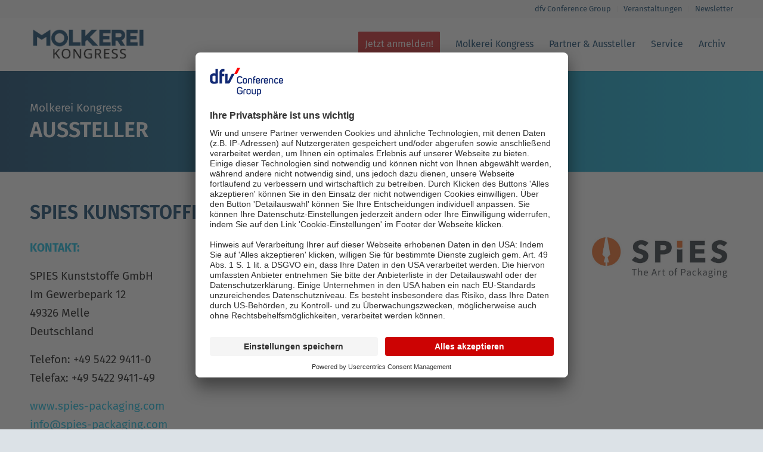

--- FILE ---
content_type: text/html; charset=UTF-8
request_url: https://dfvcg-events.de/molkereikongress/spies/
body_size: 15250
content:
<!DOCTYPE html>
<html lang="de" class="html_stretched responsive av-preloader-disabled  html_header_top html_logo_left html_main_nav_header html_menu_right html_slim html_header_sticky html_header_shrinking html_header_topbar_active html_mobile_menu_tablet html_header_searchicon_disabled html_content_align_center html_header_unstick_top html_header_stretch_disabled html_minimal_header html_minimal_header_shadow html_av-overlay-side html_av-overlay-side-classic html_av-submenu-noclone html_entry_id_2786 av-cookies-no-cookie-consent av-no-preview av-default-lightbox html_text_menu_active av-mobile-menu-switch-default">
<head>
<meta charset="UTF-8" />


<!-- mobile setting -->
<meta name="viewport" content="width=device-width, initial-scale=1">

<!-- Scripts/CSS and wp_head hook -->
<meta name='robots' content='index, follow, max-image-preview:large, max-snippet:-1, max-video-preview:-1' />

	<!-- This site is optimized with the Yoast SEO plugin v26.8 - https://yoast.com/product/yoast-seo-wordpress/ -->
	<title>Vielen Dank an: SPIES - Molkerei Kongress</title>
	<meta name="description" content="Als Partner &amp; Aussteller erhalten Sie maximale Aufmerksamkeit und haben die Möglichkeit interessante Kontakte zu knüpfen." />
	<link rel="canonical" href="https://dfvcg-events.de/molkereikongress/spies/" />
	<meta property="og:locale" content="de_DE" />
	<meta property="og:type" content="article" />
	<meta property="og:title" content="Vielen Dank an: SPIES - Molkerei Kongress" />
	<meta property="og:description" content="Als Partner &amp; Aussteller erhalten Sie maximale Aufmerksamkeit und haben die Möglichkeit interessante Kontakte zu knüpfen." />
	<meta property="og:url" content="https://dfvcg-events.de/molkereikongress/spies/" />
	<meta property="og:site_name" content="Molkerei Kongress" />
	<meta property="article:published_time" content="2022-04-04T10:37:05+00:00" />
	<meta property="article:modified_time" content="2024-02-27T12:19:53+00:00" />
	<meta property="og:image" content="https://dfvcg-events.de/molkereikongress/wp-content/uploads/sites/21/2022/04/Spies_Logo-Claim_RGB_web-neu.jpg" />
	<meta property="og:image:width" content="800" />
	<meta property="og:image:height" content="600" />
	<meta property="og:image:type" content="image/jpeg" />
	<meta name="author" content="como" />
	<meta name="twitter:card" content="summary_large_image" />
	<meta name="twitter:label1" content="Geschrieben von" />
	<meta name="twitter:data1" content="como" />
	<meta name="twitter:label2" content="Geschätzte Lesezeit" />
	<meta name="twitter:data2" content="1 Minute" />
	<script type="application/ld+json" class="yoast-schema-graph">{"@context":"https://schema.org","@graph":[{"@type":"Article","@id":"https://dfvcg-events.de/molkereikongress/spies/#article","isPartOf":{"@id":"https://dfvcg-events.de/molkereikongress/spies/"},"author":{"name":"como","@id":"https://dfvcg-events.de/molkereikongress/#/schema/person/b470685a18b2288dd49b436ec18a6486"},"headline":"SPIES","datePublished":"2022-04-04T10:37:05+00:00","dateModified":"2024-02-27T12:19:53+00:00","mainEntityOfPage":{"@id":"https://dfvcg-events.de/molkereikongress/spies/"},"wordCount":662,"commentCount":0,"image":{"@id":"https://dfvcg-events.de/molkereikongress/spies/#primaryimage"},"thumbnailUrl":"https://dfvcg-events.de/molkereikongress/wp-content/uploads/sites/21/2022/04/Spies_Logo-Claim_RGB_web-neu.jpg","articleSection":["Aussteller 2022","Aussteller 2023","Aussteller 2024"],"inLanguage":"de","potentialAction":[{"@type":"CommentAction","name":"Comment","target":["https://dfvcg-events.de/molkereikongress/spies/#respond"]}]},{"@type":"WebPage","@id":"https://dfvcg-events.de/molkereikongress/spies/","url":"https://dfvcg-events.de/molkereikongress/spies/","name":"Vielen Dank an: SPIES - Molkerei Kongress","isPartOf":{"@id":"https://dfvcg-events.de/molkereikongress/#website"},"primaryImageOfPage":{"@id":"https://dfvcg-events.de/molkereikongress/spies/#primaryimage"},"image":{"@id":"https://dfvcg-events.de/molkereikongress/spies/#primaryimage"},"thumbnailUrl":"https://dfvcg-events.de/molkereikongress/wp-content/uploads/sites/21/2022/04/Spies_Logo-Claim_RGB_web-neu.jpg","datePublished":"2022-04-04T10:37:05+00:00","dateModified":"2024-02-27T12:19:53+00:00","author":{"@id":"https://dfvcg-events.de/molkereikongress/#/schema/person/b470685a18b2288dd49b436ec18a6486"},"description":"Als Partner & Aussteller erhalten Sie maximale Aufmerksamkeit und haben die Möglichkeit interessante Kontakte zu knüpfen.","breadcrumb":{"@id":"https://dfvcg-events.de/molkereikongress/spies/#breadcrumb"},"inLanguage":"de","potentialAction":[{"@type":"ReadAction","target":["https://dfvcg-events.de/molkereikongress/spies/"]}]},{"@type":"ImageObject","inLanguage":"de","@id":"https://dfvcg-events.de/molkereikongress/spies/#primaryimage","url":"https://dfvcg-events.de/molkereikongress/wp-content/uploads/sites/21/2022/04/Spies_Logo-Claim_RGB_web-neu.jpg","contentUrl":"https://dfvcg-events.de/molkereikongress/wp-content/uploads/sites/21/2022/04/Spies_Logo-Claim_RGB_web-neu.jpg","width":800,"height":600},{"@type":"BreadcrumbList","@id":"https://dfvcg-events.de/molkereikongress/spies/#breadcrumb","itemListElement":[{"@type":"ListItem","position":1,"name":"Startseite","item":"https://dfvcg-events.de/molkereikongress/"},{"@type":"ListItem","position":2,"name":"SPIES"}]},{"@type":"WebSite","@id":"https://dfvcg-events.de/molkereikongress/#website","url":"https://dfvcg-events.de/molkereikongress/","name":"Molkerei Kongress","description":"dfv Conference Group","potentialAction":[{"@type":"SearchAction","target":{"@type":"EntryPoint","urlTemplate":"https://dfvcg-events.de/molkereikongress/?s={search_term_string}"},"query-input":{"@type":"PropertyValueSpecification","valueRequired":true,"valueName":"search_term_string"}}],"inLanguage":"de"},{"@type":"Person","@id":"https://dfvcg-events.de/molkereikongress/#/schema/person/b470685a18b2288dd49b436ec18a6486","name":"como","image":{"@type":"ImageObject","inLanguage":"de","@id":"https://dfvcg-events.de/molkereikongress/#/schema/person/image/","url":"https://secure.gravatar.com/avatar/34182f86d3b6c878221fcb37952b06a79f7fda79f118e8d33bbc4da42d1c518d?s=96&d=mm&r=g","contentUrl":"https://secure.gravatar.com/avatar/34182f86d3b6c878221fcb37952b06a79f7fda79f118e8d33bbc4da42d1c518d?s=96&d=mm&r=g","caption":"como"},"url":"https://dfvcg-events.de/molkereikongress/author/como/"}]}</script>
	<!-- / Yoast SEO plugin. -->


<link rel="alternate" type="application/rss+xml" title="Molkerei Kongress &raquo; Feed" href="https://dfvcg-events.de/molkereikongress/feed/" />
<link rel="alternate" type="application/rss+xml" title="Molkerei Kongress &raquo; Kommentar-Feed" href="https://dfvcg-events.de/molkereikongress/comments/feed/" />
<link rel="alternate" type="application/rss+xml" title="Molkerei Kongress &raquo; Kommentar-Feed zu SPIES" href="https://dfvcg-events.de/molkereikongress/spies/feed/" />
<link rel="alternate" title="oEmbed (JSON)" type="application/json+oembed" href="https://dfvcg-events.de/molkereikongress/wp-json/oembed/1.0/embed?url=https%3A%2F%2Fdfvcg-events.de%2Fmolkereikongress%2Fspies%2F" />
<link rel="alternate" title="oEmbed (XML)" type="text/xml+oembed" href="https://dfvcg-events.de/molkereikongress/wp-json/oembed/1.0/embed?url=https%3A%2F%2Fdfvcg-events.de%2Fmolkereikongress%2Fspies%2F&#038;format=xml" />
<!-- dfvcg-events.de is managing ads with Advanced Ads 2.0.16 – https://wpadvancedads.com/ --><script id="dfvcg-ready">
			window.advanced_ads_ready=function(e,a){a=a||"complete";var d=function(e){return"interactive"===a?"loading"!==e:"complete"===e};d(document.readyState)?e():document.addEventListener("readystatechange",(function(a){d(a.target.readyState)&&e()}),{once:"interactive"===a})},window.advanced_ads_ready_queue=window.advanced_ads_ready_queue||[];		</script>
		<style id='wp-img-auto-sizes-contain-inline-css' type='text/css'>
img:is([sizes=auto i],[sizes^="auto," i]){contain-intrinsic-size:3000px 1500px}
/*# sourceURL=wp-img-auto-sizes-contain-inline-css */
</style>
<style id='wp-block-library-inline-css' type='text/css'>
:root{--wp-block-synced-color:#7a00df;--wp-block-synced-color--rgb:122,0,223;--wp-bound-block-color:var(--wp-block-synced-color);--wp-editor-canvas-background:#ddd;--wp-admin-theme-color:#007cba;--wp-admin-theme-color--rgb:0,124,186;--wp-admin-theme-color-darker-10:#006ba1;--wp-admin-theme-color-darker-10--rgb:0,107,160.5;--wp-admin-theme-color-darker-20:#005a87;--wp-admin-theme-color-darker-20--rgb:0,90,135;--wp-admin-border-width-focus:2px}@media (min-resolution:192dpi){:root{--wp-admin-border-width-focus:1.5px}}.wp-element-button{cursor:pointer}:root .has-very-light-gray-background-color{background-color:#eee}:root .has-very-dark-gray-background-color{background-color:#313131}:root .has-very-light-gray-color{color:#eee}:root .has-very-dark-gray-color{color:#313131}:root .has-vivid-green-cyan-to-vivid-cyan-blue-gradient-background{background:linear-gradient(135deg,#00d084,#0693e3)}:root .has-purple-crush-gradient-background{background:linear-gradient(135deg,#34e2e4,#4721fb 50%,#ab1dfe)}:root .has-hazy-dawn-gradient-background{background:linear-gradient(135deg,#faaca8,#dad0ec)}:root .has-subdued-olive-gradient-background{background:linear-gradient(135deg,#fafae1,#67a671)}:root .has-atomic-cream-gradient-background{background:linear-gradient(135deg,#fdd79a,#004a59)}:root .has-nightshade-gradient-background{background:linear-gradient(135deg,#330968,#31cdcf)}:root .has-midnight-gradient-background{background:linear-gradient(135deg,#020381,#2874fc)}:root{--wp--preset--font-size--normal:16px;--wp--preset--font-size--huge:42px}.has-regular-font-size{font-size:1em}.has-larger-font-size{font-size:2.625em}.has-normal-font-size{font-size:var(--wp--preset--font-size--normal)}.has-huge-font-size{font-size:var(--wp--preset--font-size--huge)}.has-text-align-center{text-align:center}.has-text-align-left{text-align:left}.has-text-align-right{text-align:right}.has-fit-text{white-space:nowrap!important}#end-resizable-editor-section{display:none}.aligncenter{clear:both}.items-justified-left{justify-content:flex-start}.items-justified-center{justify-content:center}.items-justified-right{justify-content:flex-end}.items-justified-space-between{justify-content:space-between}.screen-reader-text{border:0;clip-path:inset(50%);height:1px;margin:-1px;overflow:hidden;padding:0;position:absolute;width:1px;word-wrap:normal!important}.screen-reader-text:focus{background-color:#ddd;clip-path:none;color:#444;display:block;font-size:1em;height:auto;left:5px;line-height:normal;padding:15px 23px 14px;text-decoration:none;top:5px;width:auto;z-index:100000}html :where(.has-border-color){border-style:solid}html :where([style*=border-top-color]){border-top-style:solid}html :where([style*=border-right-color]){border-right-style:solid}html :where([style*=border-bottom-color]){border-bottom-style:solid}html :where([style*=border-left-color]){border-left-style:solid}html :where([style*=border-width]){border-style:solid}html :where([style*=border-top-width]){border-top-style:solid}html :where([style*=border-right-width]){border-right-style:solid}html :where([style*=border-bottom-width]){border-bottom-style:solid}html :where([style*=border-left-width]){border-left-style:solid}html :where(img[class*=wp-image-]){height:auto;max-width:100%}:where(figure){margin:0 0 1em}html :where(.is-position-sticky){--wp-admin--admin-bar--position-offset:var(--wp-admin--admin-bar--height,0px)}@media screen and (max-width:600px){html :where(.is-position-sticky){--wp-admin--admin-bar--position-offset:0px}}

/*# sourceURL=wp-block-library-inline-css */
</style><style id='global-styles-inline-css' type='text/css'>
:root{--wp--preset--aspect-ratio--square: 1;--wp--preset--aspect-ratio--4-3: 4/3;--wp--preset--aspect-ratio--3-4: 3/4;--wp--preset--aspect-ratio--3-2: 3/2;--wp--preset--aspect-ratio--2-3: 2/3;--wp--preset--aspect-ratio--16-9: 16/9;--wp--preset--aspect-ratio--9-16: 9/16;--wp--preset--color--black: #000000;--wp--preset--color--cyan-bluish-gray: #abb8c3;--wp--preset--color--white: #ffffff;--wp--preset--color--pale-pink: #f78da7;--wp--preset--color--vivid-red: #cf2e2e;--wp--preset--color--luminous-vivid-orange: #ff6900;--wp--preset--color--luminous-vivid-amber: #fcb900;--wp--preset--color--light-green-cyan: #7bdcb5;--wp--preset--color--vivid-green-cyan: #00d084;--wp--preset--color--pale-cyan-blue: #8ed1fc;--wp--preset--color--vivid-cyan-blue: #0693e3;--wp--preset--color--vivid-purple: #9b51e0;--wp--preset--color--metallic-red: #b02b2c;--wp--preset--color--maximum-yellow-red: #edae44;--wp--preset--color--yellow-sun: #eeee22;--wp--preset--color--palm-leaf: #83a846;--wp--preset--color--aero: #7bb0e7;--wp--preset--color--old-lavender: #745f7e;--wp--preset--color--steel-teal: #5f8789;--wp--preset--color--raspberry-pink: #d65799;--wp--preset--color--medium-turquoise: #4ecac2;--wp--preset--gradient--vivid-cyan-blue-to-vivid-purple: linear-gradient(135deg,rgb(6,147,227) 0%,rgb(155,81,224) 100%);--wp--preset--gradient--light-green-cyan-to-vivid-green-cyan: linear-gradient(135deg,rgb(122,220,180) 0%,rgb(0,208,130) 100%);--wp--preset--gradient--luminous-vivid-amber-to-luminous-vivid-orange: linear-gradient(135deg,rgb(252,185,0) 0%,rgb(255,105,0) 100%);--wp--preset--gradient--luminous-vivid-orange-to-vivid-red: linear-gradient(135deg,rgb(255,105,0) 0%,rgb(207,46,46) 100%);--wp--preset--gradient--very-light-gray-to-cyan-bluish-gray: linear-gradient(135deg,rgb(238,238,238) 0%,rgb(169,184,195) 100%);--wp--preset--gradient--cool-to-warm-spectrum: linear-gradient(135deg,rgb(74,234,220) 0%,rgb(151,120,209) 20%,rgb(207,42,186) 40%,rgb(238,44,130) 60%,rgb(251,105,98) 80%,rgb(254,248,76) 100%);--wp--preset--gradient--blush-light-purple: linear-gradient(135deg,rgb(255,206,236) 0%,rgb(152,150,240) 100%);--wp--preset--gradient--blush-bordeaux: linear-gradient(135deg,rgb(254,205,165) 0%,rgb(254,45,45) 50%,rgb(107,0,62) 100%);--wp--preset--gradient--luminous-dusk: linear-gradient(135deg,rgb(255,203,112) 0%,rgb(199,81,192) 50%,rgb(65,88,208) 100%);--wp--preset--gradient--pale-ocean: linear-gradient(135deg,rgb(255,245,203) 0%,rgb(182,227,212) 50%,rgb(51,167,181) 100%);--wp--preset--gradient--electric-grass: linear-gradient(135deg,rgb(202,248,128) 0%,rgb(113,206,126) 100%);--wp--preset--gradient--midnight: linear-gradient(135deg,rgb(2,3,129) 0%,rgb(40,116,252) 100%);--wp--preset--font-size--small: 1rem;--wp--preset--font-size--medium: 1.125rem;--wp--preset--font-size--large: 1.75rem;--wp--preset--font-size--x-large: clamp(1.75rem, 3vw, 2.25rem);--wp--preset--spacing--20: 0.44rem;--wp--preset--spacing--30: 0.67rem;--wp--preset--spacing--40: 1rem;--wp--preset--spacing--50: 1.5rem;--wp--preset--spacing--60: 2.25rem;--wp--preset--spacing--70: 3.38rem;--wp--preset--spacing--80: 5.06rem;--wp--preset--shadow--natural: 6px 6px 9px rgba(0, 0, 0, 0.2);--wp--preset--shadow--deep: 12px 12px 50px rgba(0, 0, 0, 0.4);--wp--preset--shadow--sharp: 6px 6px 0px rgba(0, 0, 0, 0.2);--wp--preset--shadow--outlined: 6px 6px 0px -3px rgb(255, 255, 255), 6px 6px rgb(0, 0, 0);--wp--preset--shadow--crisp: 6px 6px 0px rgb(0, 0, 0);}:root { --wp--style--global--content-size: 800px;--wp--style--global--wide-size: 1130px; }:where(body) { margin: 0; }.wp-site-blocks > .alignleft { float: left; margin-right: 2em; }.wp-site-blocks > .alignright { float: right; margin-left: 2em; }.wp-site-blocks > .aligncenter { justify-content: center; margin-left: auto; margin-right: auto; }:where(.is-layout-flex){gap: 0.5em;}:where(.is-layout-grid){gap: 0.5em;}.is-layout-flow > .alignleft{float: left;margin-inline-start: 0;margin-inline-end: 2em;}.is-layout-flow > .alignright{float: right;margin-inline-start: 2em;margin-inline-end: 0;}.is-layout-flow > .aligncenter{margin-left: auto !important;margin-right: auto !important;}.is-layout-constrained > .alignleft{float: left;margin-inline-start: 0;margin-inline-end: 2em;}.is-layout-constrained > .alignright{float: right;margin-inline-start: 2em;margin-inline-end: 0;}.is-layout-constrained > .aligncenter{margin-left: auto !important;margin-right: auto !important;}.is-layout-constrained > :where(:not(.alignleft):not(.alignright):not(.alignfull)){max-width: var(--wp--style--global--content-size);margin-left: auto !important;margin-right: auto !important;}.is-layout-constrained > .alignwide{max-width: var(--wp--style--global--wide-size);}body .is-layout-flex{display: flex;}.is-layout-flex{flex-wrap: wrap;align-items: center;}.is-layout-flex > :is(*, div){margin: 0;}body .is-layout-grid{display: grid;}.is-layout-grid > :is(*, div){margin: 0;}body{padding-top: 0px;padding-right: 0px;padding-bottom: 0px;padding-left: 0px;}a:where(:not(.wp-element-button)){text-decoration: underline;}:root :where(.wp-element-button, .wp-block-button__link){background-color: #32373c;border-width: 0;color: #fff;font-family: inherit;font-size: inherit;font-style: inherit;font-weight: inherit;letter-spacing: inherit;line-height: inherit;padding-top: calc(0.667em + 2px);padding-right: calc(1.333em + 2px);padding-bottom: calc(0.667em + 2px);padding-left: calc(1.333em + 2px);text-decoration: none;text-transform: inherit;}.has-black-color{color: var(--wp--preset--color--black) !important;}.has-cyan-bluish-gray-color{color: var(--wp--preset--color--cyan-bluish-gray) !important;}.has-white-color{color: var(--wp--preset--color--white) !important;}.has-pale-pink-color{color: var(--wp--preset--color--pale-pink) !important;}.has-vivid-red-color{color: var(--wp--preset--color--vivid-red) !important;}.has-luminous-vivid-orange-color{color: var(--wp--preset--color--luminous-vivid-orange) !important;}.has-luminous-vivid-amber-color{color: var(--wp--preset--color--luminous-vivid-amber) !important;}.has-light-green-cyan-color{color: var(--wp--preset--color--light-green-cyan) !important;}.has-vivid-green-cyan-color{color: var(--wp--preset--color--vivid-green-cyan) !important;}.has-pale-cyan-blue-color{color: var(--wp--preset--color--pale-cyan-blue) !important;}.has-vivid-cyan-blue-color{color: var(--wp--preset--color--vivid-cyan-blue) !important;}.has-vivid-purple-color{color: var(--wp--preset--color--vivid-purple) !important;}.has-metallic-red-color{color: var(--wp--preset--color--metallic-red) !important;}.has-maximum-yellow-red-color{color: var(--wp--preset--color--maximum-yellow-red) !important;}.has-yellow-sun-color{color: var(--wp--preset--color--yellow-sun) !important;}.has-palm-leaf-color{color: var(--wp--preset--color--palm-leaf) !important;}.has-aero-color{color: var(--wp--preset--color--aero) !important;}.has-old-lavender-color{color: var(--wp--preset--color--old-lavender) !important;}.has-steel-teal-color{color: var(--wp--preset--color--steel-teal) !important;}.has-raspberry-pink-color{color: var(--wp--preset--color--raspberry-pink) !important;}.has-medium-turquoise-color{color: var(--wp--preset--color--medium-turquoise) !important;}.has-black-background-color{background-color: var(--wp--preset--color--black) !important;}.has-cyan-bluish-gray-background-color{background-color: var(--wp--preset--color--cyan-bluish-gray) !important;}.has-white-background-color{background-color: var(--wp--preset--color--white) !important;}.has-pale-pink-background-color{background-color: var(--wp--preset--color--pale-pink) !important;}.has-vivid-red-background-color{background-color: var(--wp--preset--color--vivid-red) !important;}.has-luminous-vivid-orange-background-color{background-color: var(--wp--preset--color--luminous-vivid-orange) !important;}.has-luminous-vivid-amber-background-color{background-color: var(--wp--preset--color--luminous-vivid-amber) !important;}.has-light-green-cyan-background-color{background-color: var(--wp--preset--color--light-green-cyan) !important;}.has-vivid-green-cyan-background-color{background-color: var(--wp--preset--color--vivid-green-cyan) !important;}.has-pale-cyan-blue-background-color{background-color: var(--wp--preset--color--pale-cyan-blue) !important;}.has-vivid-cyan-blue-background-color{background-color: var(--wp--preset--color--vivid-cyan-blue) !important;}.has-vivid-purple-background-color{background-color: var(--wp--preset--color--vivid-purple) !important;}.has-metallic-red-background-color{background-color: var(--wp--preset--color--metallic-red) !important;}.has-maximum-yellow-red-background-color{background-color: var(--wp--preset--color--maximum-yellow-red) !important;}.has-yellow-sun-background-color{background-color: var(--wp--preset--color--yellow-sun) !important;}.has-palm-leaf-background-color{background-color: var(--wp--preset--color--palm-leaf) !important;}.has-aero-background-color{background-color: var(--wp--preset--color--aero) !important;}.has-old-lavender-background-color{background-color: var(--wp--preset--color--old-lavender) !important;}.has-steel-teal-background-color{background-color: var(--wp--preset--color--steel-teal) !important;}.has-raspberry-pink-background-color{background-color: var(--wp--preset--color--raspberry-pink) !important;}.has-medium-turquoise-background-color{background-color: var(--wp--preset--color--medium-turquoise) !important;}.has-black-border-color{border-color: var(--wp--preset--color--black) !important;}.has-cyan-bluish-gray-border-color{border-color: var(--wp--preset--color--cyan-bluish-gray) !important;}.has-white-border-color{border-color: var(--wp--preset--color--white) !important;}.has-pale-pink-border-color{border-color: var(--wp--preset--color--pale-pink) !important;}.has-vivid-red-border-color{border-color: var(--wp--preset--color--vivid-red) !important;}.has-luminous-vivid-orange-border-color{border-color: var(--wp--preset--color--luminous-vivid-orange) !important;}.has-luminous-vivid-amber-border-color{border-color: var(--wp--preset--color--luminous-vivid-amber) !important;}.has-light-green-cyan-border-color{border-color: var(--wp--preset--color--light-green-cyan) !important;}.has-vivid-green-cyan-border-color{border-color: var(--wp--preset--color--vivid-green-cyan) !important;}.has-pale-cyan-blue-border-color{border-color: var(--wp--preset--color--pale-cyan-blue) !important;}.has-vivid-cyan-blue-border-color{border-color: var(--wp--preset--color--vivid-cyan-blue) !important;}.has-vivid-purple-border-color{border-color: var(--wp--preset--color--vivid-purple) !important;}.has-metallic-red-border-color{border-color: var(--wp--preset--color--metallic-red) !important;}.has-maximum-yellow-red-border-color{border-color: var(--wp--preset--color--maximum-yellow-red) !important;}.has-yellow-sun-border-color{border-color: var(--wp--preset--color--yellow-sun) !important;}.has-palm-leaf-border-color{border-color: var(--wp--preset--color--palm-leaf) !important;}.has-aero-border-color{border-color: var(--wp--preset--color--aero) !important;}.has-old-lavender-border-color{border-color: var(--wp--preset--color--old-lavender) !important;}.has-steel-teal-border-color{border-color: var(--wp--preset--color--steel-teal) !important;}.has-raspberry-pink-border-color{border-color: var(--wp--preset--color--raspberry-pink) !important;}.has-medium-turquoise-border-color{border-color: var(--wp--preset--color--medium-turquoise) !important;}.has-vivid-cyan-blue-to-vivid-purple-gradient-background{background: var(--wp--preset--gradient--vivid-cyan-blue-to-vivid-purple) !important;}.has-light-green-cyan-to-vivid-green-cyan-gradient-background{background: var(--wp--preset--gradient--light-green-cyan-to-vivid-green-cyan) !important;}.has-luminous-vivid-amber-to-luminous-vivid-orange-gradient-background{background: var(--wp--preset--gradient--luminous-vivid-amber-to-luminous-vivid-orange) !important;}.has-luminous-vivid-orange-to-vivid-red-gradient-background{background: var(--wp--preset--gradient--luminous-vivid-orange-to-vivid-red) !important;}.has-very-light-gray-to-cyan-bluish-gray-gradient-background{background: var(--wp--preset--gradient--very-light-gray-to-cyan-bluish-gray) !important;}.has-cool-to-warm-spectrum-gradient-background{background: var(--wp--preset--gradient--cool-to-warm-spectrum) !important;}.has-blush-light-purple-gradient-background{background: var(--wp--preset--gradient--blush-light-purple) !important;}.has-blush-bordeaux-gradient-background{background: var(--wp--preset--gradient--blush-bordeaux) !important;}.has-luminous-dusk-gradient-background{background: var(--wp--preset--gradient--luminous-dusk) !important;}.has-pale-ocean-gradient-background{background: var(--wp--preset--gradient--pale-ocean) !important;}.has-electric-grass-gradient-background{background: var(--wp--preset--gradient--electric-grass) !important;}.has-midnight-gradient-background{background: var(--wp--preset--gradient--midnight) !important;}.has-small-font-size{font-size: var(--wp--preset--font-size--small) !important;}.has-medium-font-size{font-size: var(--wp--preset--font-size--medium) !important;}.has-large-font-size{font-size: var(--wp--preset--font-size--large) !important;}.has-x-large-font-size{font-size: var(--wp--preset--font-size--x-large) !important;}
/*# sourceURL=global-styles-inline-css */
</style>

<link rel='stylesheet' id='avia-merged-styles-css' href='https://dfvcg-events.de/molkereikongress/wp-content/uploads/sites/21/dynamic_avia/avia-merged-styles-0107a6b201c83b0745a3a6f04b271e2c---69789bc72db7f.css' type='text/css' media='all' />
<link rel='stylesheet' id='avia-single-post-2786-css' href='https://dfvcg-events.de/molkereikongress/wp-content/uploads/sites/21/dynamic_avia/avia_posts_css/post-2786.css?ver=ver-1769703909' type='text/css' media='all' />
<script type="text/javascript" src="https://dfvcg-events.de/molkereikongress/wp-includes/js/jquery/jquery.min.js?ver=3.7.1" id="jquery-core-js"></script>
<script type="text/javascript" src="https://dfvcg-events.de/molkereikongress/wp-includes/js/jquery/jquery-migrate.min.js?ver=3.4.1" id="jquery-migrate-js"></script>
<script type="text/javascript" src="https://dfvcg-events.de/molkereikongress/wp-content/uploads/sites/21/dynamic_avia/avia-head-scripts-2860d91d0e24d132bf2c0bb7cd5d3eab---69789bc73acc6.js" id="avia-head-scripts-js"></script>
<link rel="https://api.w.org/" href="https://dfvcg-events.de/molkereikongress/wp-json/" /><link rel="alternate" title="JSON" type="application/json" href="https://dfvcg-events.de/molkereikongress/wp-json/wp/v2/posts/2786" /><link rel="EditURI" type="application/rsd+xml" title="RSD" href="https://dfvcg-events.de/molkereikongress/xmlrpc.php?rsd" />
<meta name="generator" content="WordPress 6.9" />
<link rel='shortlink' href='https://dfvcg-events.de/molkereikongress/?p=2786' />

<link rel="icon" href="https://dfvcg-events.de/molkereikongress/wp-content/uploads/sites/21/2020/12/dfvcg-favicon-80px.png" type="image/png">
<!--[if lt IE 9]><script src="https://dfvcg-events.de/molkereikongress/wp-content/themes/enfold/js/html5shiv.js"></script><![endif]--><link rel="profile" href="https://gmpg.org/xfn/11" />
<link rel="alternate" type="application/rss+xml" title="Molkerei Kongress RSS2 Feed" href="https://dfvcg-events.de/molkereikongress/feed/" />
<link rel="pingback" href="https://dfvcg-events.de/molkereikongress/xmlrpc.php" />
		<script type="text/javascript">
			if ( typeof advadsGATracking === 'undefined' ) {
				window.advadsGATracking = {
					delayedAds: {},
					deferedAds: {}
				};
			}
		</script>
		      <!-- Usercentrics -->
<script id="usercentrics-cmp" src="https://app.usercentrics.eu/browser-ui/latest/loader.js" data-settings-id="x6y2xY2Gb" async></script>
      <!-- UC Smart Data Protection -->
      <meta data-privacy-proxy-server="https://privacy-proxy-server.usercentrics.eu">
      <script type="application/javascript" src="https://privacy-proxy.usercentrics.eu/latest/uc-block.bundle.js"></script>
      <!-- /UC Smart Data Protection -->
      <!-- /Usercentrics -->
<script type="text/javascript">
(function(window, document, dataLayerName, id) {
window[dataLayerName]=window[dataLayerName]||[],window[dataLayerName].push({start:(new Date).getTime(),event:"stg.start"});var scripts=document.getElementsByTagName('script')[0],tags=document.createElement('script');
function stgCreateCookie(a,b,c){var d="";if(c){var e=new Date;e.setTime(e.getTime()+24*c*60*60*1e3),d="; expires="+e.toUTCString()}document.cookie=a+"="+b+d+"; path=/"}
var isStgDebug=(window.location.href.match("stg_debug")||document.cookie.match("stg_debug"))&&!window.location.href.match("stg_disable_debug");stgCreateCookie("stg_debug",isStgDebug?1:"",isStgDebug?14:-1);
var qP=[];dataLayerName!=="dataLayer"&&qP.push("data_layer_name="+dataLayerName),isStgDebug&&qP.push("stg_debug");var qPString=qP.length>0?("?"+qP.join("&")):"";
tags.async=!0,tags.src="//dfv.containers.piwik.pro/"+id+".js"+qPString,scripts.parentNode.insertBefore(tags,scripts);
!function(a,n,i){a[n]=a[n]||{};for(var c=0;c<i.length;c++)!function(i){a[n][i]=a[n][i]||{},a[n][i].api=a[n][i].api||function(){var a=[].slice.call(arguments,0);"string"==typeof a[0]&&window[dataLayerName].push({event:n+"."+i+":"+a[0],parameters:[].slice.call(arguments,1)})}}(i[c])}(window,"ppms",["tm","cm"]);
})(window, document, 'dataLayer', '39bb5bd7-5bd7-422d-9d43-a69443880441');
</script><noscript><iframe src="//dfv.containers.piwik.pro/39bb5bd7-5bd7-422d-9d43-a69443880441/noscript.html" height="0" width="0" style="display:none;visibility:hidden"></iframe></noscript>

<!-- To speed up the rendering and to display the site as fast as possible to the user we include some styles and scripts for above the fold content inline -->
<script type="text/javascript">'use strict';var avia_is_mobile=!1;if(/Android|webOS|iPhone|iPad|iPod|BlackBerry|IEMobile|Opera Mini/i.test(navigator.userAgent)&&'ontouchstart' in document.documentElement){avia_is_mobile=!0;document.documentElement.className+=' avia_mobile '}
else{document.documentElement.className+=' avia_desktop '};document.documentElement.className+=' js_active ';(function(){var e=['-webkit-','-moz-','-ms-',''],n='',o=!1,a=!1;for(var t in e){if(e[t]+'transform' in document.documentElement.style){o=!0;n=e[t]+'transform'};if(e[t]+'perspective' in document.documentElement.style){a=!0}};if(o){document.documentElement.className+=' avia_transform '};if(a){document.documentElement.className+=' avia_transform3d '};if(typeof document.getElementsByClassName=='function'&&typeof document.documentElement.getBoundingClientRect=='function'&&avia_is_mobile==!1){if(n&&window.innerHeight>0){setTimeout(function(){var e=0,o={},a=0,t=document.getElementsByClassName('av-parallax'),i=window.pageYOffset||document.documentElement.scrollTop;for(e=0;e<t.length;e++){t[e].style.top='0px';o=t[e].getBoundingClientRect();a=Math.ceil((window.innerHeight+i-o.top)*0.3);t[e].style[n]='translate(0px, '+a+'px)';t[e].style.top='auto';t[e].className+=' enabled-parallax '}},50)}}})();</script><style type="text/css">
		@font-face {font-family: 'entypo-fontello-enfold'; font-weight: normal; font-style: normal; font-display: auto;
		src: url('https://dfvcg-events.de/molkereikongress/wp-content/themes/enfold/config-templatebuilder/avia-template-builder/assets/fonts/entypo-fontello-enfold/entypo-fontello-enfold.woff2') format('woff2'),
		url('https://dfvcg-events.de/molkereikongress/wp-content/themes/enfold/config-templatebuilder/avia-template-builder/assets/fonts/entypo-fontello-enfold/entypo-fontello-enfold.woff') format('woff'),
		url('https://dfvcg-events.de/molkereikongress/wp-content/themes/enfold/config-templatebuilder/avia-template-builder/assets/fonts/entypo-fontello-enfold/entypo-fontello-enfold.ttf') format('truetype'),
		url('https://dfvcg-events.de/molkereikongress/wp-content/themes/enfold/config-templatebuilder/avia-template-builder/assets/fonts/entypo-fontello-enfold/entypo-fontello-enfold.svg#entypo-fontello-enfold') format('svg'),
		url('https://dfvcg-events.de/molkereikongress/wp-content/themes/enfold/config-templatebuilder/avia-template-builder/assets/fonts/entypo-fontello-enfold/entypo-fontello-enfold.eot'),
		url('https://dfvcg-events.de/molkereikongress/wp-content/themes/enfold/config-templatebuilder/avia-template-builder/assets/fonts/entypo-fontello-enfold/entypo-fontello-enfold.eot?#iefix') format('embedded-opentype');
		}

		#top .avia-font-entypo-fontello-enfold, body .avia-font-entypo-fontello-enfold, html body [data-av_iconfont='entypo-fontello-enfold']:before{ font-family: 'entypo-fontello-enfold'; }
		
		@font-face {font-family: 'entypo-fontello'; font-weight: normal; font-style: normal; font-display: auto;
		src: url('https://dfvcg-events.de/molkereikongress/wp-content/themes/enfold/config-templatebuilder/avia-template-builder/assets/fonts/entypo-fontello/entypo-fontello.woff2') format('woff2'),
		url('https://dfvcg-events.de/molkereikongress/wp-content/themes/enfold/config-templatebuilder/avia-template-builder/assets/fonts/entypo-fontello/entypo-fontello.woff') format('woff'),
		url('https://dfvcg-events.de/molkereikongress/wp-content/themes/enfold/config-templatebuilder/avia-template-builder/assets/fonts/entypo-fontello/entypo-fontello.ttf') format('truetype'),
		url('https://dfvcg-events.de/molkereikongress/wp-content/themes/enfold/config-templatebuilder/avia-template-builder/assets/fonts/entypo-fontello/entypo-fontello.svg#entypo-fontello') format('svg'),
		url('https://dfvcg-events.de/molkereikongress/wp-content/themes/enfold/config-templatebuilder/avia-template-builder/assets/fonts/entypo-fontello/entypo-fontello.eot'),
		url('https://dfvcg-events.de/molkereikongress/wp-content/themes/enfold/config-templatebuilder/avia-template-builder/assets/fonts/entypo-fontello/entypo-fontello.eot?#iefix') format('embedded-opentype');
		}

		#top .avia-font-entypo-fontello, body .avia-font-entypo-fontello, html body [data-av_iconfont='entypo-fontello']:before{ font-family: 'entypo-fontello'; }
		</style>

<!--
Debugging Info for Theme support: 

Theme: Enfold
Version: 7.1.3
Installed: enfold
AviaFramework Version: 5.6
AviaBuilder Version: 6.0
aviaElementManager Version: 1.0.1
- - - - - - - - - - -
ChildTheme: dfvcg Design
ChildTheme Version: 2.3
ChildTheme Installed: enfold

- - - - - - - - - - -
ML:-1-PU:106-PLA:12
WP:6.9
Compress: CSS:all theme files - JS:all theme files
Updates: disabled
PLAu:11
-->
</head>

<body id="top" class="wp-singular post-template-default single single-post postid-2786 single-format-standard wp-theme-enfold wp-child-theme-enfold-child stretched no_sidebar_border rtl_columns av-curtain-numeric fira-sans-custom fira-sans  post-type-post category-aussteller-2022 category-aussteller-2023 category-aussteller-2024 aa-prefix-dfvcg-" itemscope="itemscope" itemtype="https://schema.org/WebPage" >


	
	<div id='wrap_all'>

	
<header id='header' class='all_colors header_color light_bg_color  av_header_top av_logo_left av_main_nav_header av_menu_right av_slim av_header_sticky av_header_shrinking av_header_stretch_disabled av_mobile_menu_tablet av_header_searchicon_disabled av_header_unstick_top av_minimal_header av_minimal_header_shadow av_bottom_nav_disabled  av_alternate_logo_active av_header_border_disabled' aria-label="Header" data-av_shrink_factor='50' role="banner" itemscope="itemscope" itemtype="https://schema.org/WPHeader" >

		<div id='header_meta' class='container_wrap container_wrap_meta  av_secondary_right av_extra_header_active av_entry_id_2786'>

			      <div class='container'>
			      <nav class='sub_menu'  role="navigation" itemscope="itemscope" itemtype="https://schema.org/SiteNavigationElement" ><ul role="menu" class="menu" id="avia2-menu"><li role="menuitem" id="menu-item-559" class="menu-item menu-item-type-custom menu-item-object-custom menu-item-559"><a href="https://dfvcg-events.de">dfv Conference Group</a></li>
<li role="menuitem" id="menu-item-237" class="menu-item menu-item-type-custom menu-item-object-custom menu-item-237"><a href="https://dfvcg-events.de/#veranstaltungen">Veranstaltungen</a></li>
<li role="menuitem" id="menu-item-683" class="menu-item menu-item-type-custom menu-item-object-custom menu-item-683"><a href="https://dfvcg-events.de/newsletter/">Newsletter</a></li>
</ul></nav>			      </div>
		</div>

		<div  id='header_main' class='container_wrap container_wrap_logo'>

        <div class='container av-logo-container'><div class='inner-container'><span class='logo avia-standard-logo'><a href='https://dfvcg-events.de/molkereikongress/' class='' aria-label='molkerei-kongress-logo-header-2022' title='molkerei-kongress-logo-header-2022'><img src="https://dfvcg-events.de/molkereikongress/wp-content/uploads/sites/21/2021/11/molkerei-kongress-logo-header-2022.png" height="100" width="300" alt='Molkerei Kongress' title='molkerei-kongress-logo-header-2022' /></a></span><nav class='main_menu' data-selectname='Seite auswählen'  role="navigation" itemscope="itemscope" itemtype="https://schema.org/SiteNavigationElement" ><div class="avia-menu av-main-nav-wrap"><ul role="menu" class="menu av-main-nav" id="avia-menu"><li role="menuitem" id="menu-item-4512" class="menu-item menu-item-type-post_type menu-item-object-page av-menu-button av-menu-button-colored menu-item-top-level menu-item-top-level-1"><a href="https://dfvcg-events.de/molkereikongress/ticketshop/" itemprop="url" tabindex="0"><span class="avia-bullet"></span><span class="avia-menu-text">Jetzt anmelden!</span><span class="avia-menu-fx"><span class="avia-arrow-wrap"><span class="avia-arrow"></span></span></span></a></li>
<li role="menuitem" id="menu-item-2210" class="menu-item menu-item-type-post_type menu-item-object-page menu-item-home menu-item-top-level menu-item-top-level-2"><a href="https://dfvcg-events.de/molkereikongress/" itemprop="url" tabindex="0"><span class="avia-bullet"></span><span class="avia-menu-text">Molkerei Kongress</span><span class="avia-menu-fx"><span class="avia-arrow-wrap"><span class="avia-arrow"></span></span></span></a></li>
<li role="menuitem" id="menu-item-5527" class="menu-item menu-item-type-post_type menu-item-object-page menu-item-mega-parent  menu-item-top-level menu-item-top-level-3"><a href="https://dfvcg-events.de/molkereikongress/partner-aussteller/" itemprop="url" tabindex="0"><span class="avia-bullet"></span><span class="avia-menu-text">Partner &#038; Aussteller</span><span class="avia-menu-fx"><span class="avia-arrow-wrap"><span class="avia-arrow"></span></span></span></a></li>
<li role="menuitem" id="menu-item-581" class="menu-item menu-item-type-custom menu-item-object-custom menu-item-has-children menu-item-top-level menu-item-top-level-4"><a href="#" itemprop="url" tabindex="0"><span class="avia-bullet"></span><span class="avia-menu-text">Service</span><span class="avia-menu-fx"><span class="avia-arrow-wrap"><span class="avia-arrow"></span></span></span></a>


<ul class="sub-menu">
	<li role="menuitem" id="menu-item-3045" class="menu-item menu-item-type-post_type menu-item-object-page"><a href="https://dfvcg-events.de/molkereikongress/location-anreise/" itemprop="url" tabindex="0"><span class="avia-bullet"></span><span class="avia-menu-text">Location, Hotel &amp; Anreise</span></a></li>
	<li role="menuitem" id="menu-item-238" class="menu-item menu-item-type-post_type menu-item-object-page"><a href="https://dfvcg-events.de/molkereikongress/kontakt/" itemprop="url" tabindex="0"><span class="avia-bullet"></span><span class="avia-menu-text">Kontakt</span></a></li>
</ul>
</li>
<li role="menuitem" id="menu-item-4380" class="menu-item menu-item-type-custom menu-item-object-custom menu-item-has-children menu-item-mega-parent  menu-item-top-level menu-item-top-level-5"><a href="#" itemprop="url" tabindex="0"><span class="avia-bullet"></span><span class="avia-menu-text">Archiv</span><span class="avia-menu-fx"><span class="avia-arrow-wrap"><span class="avia-arrow"></span></span></span></a>
<div class='avia_mega_div avia_mega4 twelve units'>

<ul class="sub-menu">
	<li role="menuitem" id="menu-item-5339" class="menu-item menu-item-type-custom menu-item-object-custom menu-item-has-children avia_mega_menu_columns_4 three units  avia_mega_menu_columns_first"><span class='mega_menu_title heading-color av-special-font'>Molkerei Kongress 2025</span>
	<ul class="sub-menu">
		<li role="menuitem" id="menu-item-5488" class="menu-item menu-item-type-post_type menu-item-object-page"><a href="https://dfvcg-events.de/molkereikongress/programm-2025/" itemprop="url" tabindex="0"><span class="avia-bullet"></span><span class="avia-menu-text">Programm 2025</span></a></li>
		<li role="menuitem" id="menu-item-5487" class="menu-item menu-item-type-post_type menu-item-object-page"><a href="https://dfvcg-events.de/molkereikongress/vortragende-2025/" itemprop="url" tabindex="0"><span class="avia-bullet"></span><span class="avia-menu-text">Vortragende 2025</span></a></li>
		<li role="menuitem" id="menu-item-5486" class="menu-item menu-item-type-post_type menu-item-object-page"><a href="https://dfvcg-events.de/molkereikongress/partner-aussteller-2025/" itemprop="url" tabindex="0"><span class="avia-bullet"></span><span class="avia-menu-text">Partner &amp; Aussteller 2025</span></a></li>
		<li role="menuitem" id="menu-item-5282" class="menu-item menu-item-type-post_type menu-item-object-page"><a href="https://dfvcg-events.de/molkereikongress/teilnehmerbereich-2025/" itemprop="url" tabindex="0"><span class="avia-bullet"></span><span class="avia-menu-text">Teilnehmerbereich</span></a></li>
	</ul>
</li>
	<li role="menuitem" id="menu-item-5283" class="menu-item menu-item-type-post_type menu-item-object-page avia_mega_menu_columns_4 three units "><span class='mega_menu_title heading-color av-special-font'><a href='https://dfvcg-events.de/molkereikongress/teilnehmerbereich/'>Teilnehmerbereich 2024</a></span></li>
	<li role="menuitem" id="menu-item-4268" class="menu-item menu-item-type-post_type menu-item-object-page avia_mega_menu_columns_4 three units "><span class='mega_menu_title heading-color av-special-font'><a href='https://dfvcg-events.de/molkereikongress/teilnehmerbereich-2023/'>Teilnehmerbereich 2023</a></span></li>
	<li role="menuitem" id="menu-item-2215" class="menu-item menu-item-type-post_type menu-item-object-page avia_mega_menu_columns_4 three units avia_mega_menu_columns_last"><span class='mega_menu_title heading-color av-special-font'><a href='https://dfvcg-events.de/molkereikongress/download-center-2022/teilnehmerbereich-2022/'>Teilnehmerbereich 2022</a></span></li>
</ul>

</div>
</li>
<li class="av-burger-menu-main menu-item-avia-special " role="menuitem">
	        			<a href="#" aria-label="Menü" aria-hidden="false">
							<span class="av-hamburger av-hamburger--spin av-js-hamburger">
								<span class="av-hamburger-box">
						          <span class="av-hamburger-inner"></span>
						          <strong>Menü</strong>
								</span>
							</span>
							<span class="avia_hidden_link_text">Menü</span>
						</a>
	        		   </li></ul></div></nav></div> </div> 
		<!-- end container_wrap-->
		</div>
<div class="header_bg"></div>
<!-- end header -->
</header>

	<div id='main' class='all_colors' data-scroll-offset='88'>

	<div id='av_section_1'  class='avia-section av-k7yuhjt1-ba5d951d805ccc387084b7d219eb2b77 main_color avia-section-default avia-no-border-styling  avia-builder-el-0  el_before_av_three_fourth  avia-builder-el-first  header-verlauf avia-bg-style-scroll container_wrap fullsize'  ><div class='container av-section-cont-open' ><main  role="main" itemscope="itemscope" itemtype="https://schema.org/Blog"  class='template-page content  av-content-full alpha units'><div class='post-entry post-entry-type-page post-entry-2786'><div class='entry-content-wrapper clearfix'>
<div  class='av-special-heading av-kav2wagy-1f0f86fe7e62d646cf201be13d7ece35 av-special-heading-h1 custom-color-heading blockquote modern-quote  avia-builder-el-1  avia-builder-el-no-sibling '><div class='av_custom_color av-subheading av-subheading_above'><p>Molkerei Kongress</p>
</div><h1 class='av-special-heading-tag '  itemprop="headline"  >Aussteller</h1><div class="special-heading-border"><div class="special-heading-inner-border"></div></div></div>
</div></div></main><!-- close content main element --></div></div><div id='after_section_1'  class='main_color av_default_container_wrap container_wrap fullsize'  ><div class='container av-section-cont-open' ><div class='template-page content  av-content-full alpha units'><div class='post-entry post-entry-type-page post-entry-2786'><div class='entry-content-wrapper clearfix'>
<div  class='flex_column av-gjtzd-7150dd3f0da45e9aef1f50897828e0f5 av_three_fourth  avia-builder-el-2  el_after_av_section  el_before_av_one_fourth  avia-builder-el-first  first flex_column_div av-zero-column-padding  '     ><div  class='av-special-heading av-kiiou0ad-221d39cf793ab4a2d1b857bb4bae0cc9 av-special-heading-h2 blockquote modern-quote  avia-builder-el-3  el_before_av_textblock  avia-builder-el-first '><h2 class='av-special-heading-tag '  itemprop="headline"  >SPIES Kunststoffe GmbH</h2><div class="special-heading-border"><div class="special-heading-inner-border"></div></div></div>
<section  class='av_textblock_section av-k7zalzjs-dc760954bf3f02b3badd0e6d2cd18c56 '   itemscope="itemscope" itemtype="https://schema.org/BlogPosting" itemprop="blogPost" ><div class='avia_textblock'  itemprop="text" ><p><strong>KONTAKT:<br />
</strong></p>
<p>SPIES Kunststoffe GmbH<br />
Im Gewerbepark 12<br />
49326 Melle<br />
Deutschland</p>
<p>Telefon: +49 5422 9411-0<br />
Telefax: +49 5422 9411-49</p>
<p><a href="https://www.spies-packaging.com/startseite/" target="_blank" rel="noopener">www.spies-packaging.com</a><br />
<a class="mail" title="Öffnet internen Link im aktuellen Fenster" href="&#109;&#x61;&#x69;&#108;&#x74;&#x6f;:&#x69;&#x6e;f&#111;&#x40;s&#112;&#x69;e&#115;&#x2d;p&#97;&#x63;k&#97;&#x67;&#x69;&#110;&#x67;&#x2e;&#99;&#x6f;&#x6d;">info&#64;s&#112;&#105;&#101;&#115;&#45;&#112;&#97;&#x63;&#x6b;&#x61;&#x67;&#x69;&#x6e;&#x67;&#x2e;&#x63;&#x6f;&#x6d;</a></p>
</div></section></div><div  class='flex_column av-7pv81-b49a1e36663b2e8cca8dbc6d7f19f7c7 av_one_fourth  avia-builder-el-5  el_after_av_three_fourth  avia-builder-el-last  flex_column_div av-zero-column-padding  '     ><div  class='avia-image-container av-k7zan5qj-76c16c3fca9502ac9061ad7c1132e33e av-styling- av-img-linked avia-align-center  avia-builder-el-6  avia-builder-el-no-sibling '   itemprop="image" itemscope="itemscope" itemtype="https://schema.org/ImageObject" ><div class="avia-image-container-inner"><div class="avia-image-overlay-wrap"><a href="https://www.spies-packaging.com/startseite/" class='avia_image '  target="_blank"  rel="noopener noreferrer" aria-label='Spies_Logo-Claim_RGB_web-neu'><img class='avia_image ' src='https://dfvcg-events.de/molkereikongress/wp-content/uploads/sites/21/2022/04/Spies_Logo-Claim_RGB_web-neu.jpg' alt='' title='Spies_Logo-Claim_RGB_web-neu'  height="600" width="800"  itemprop="thumbnailUrl"  /></a></div></div></div></div></p>
</div></div></div><!-- close content main div --> <!-- section close by builder template -->		</div><!--end builder template--></div><!-- close default .container_wrap element --><div class="footer-page-content footer_color" id="footer-page"><div id='av_section_2'  class='avia-section av-ayad1f-d20ed6798fd1ac4e3c8d831f0cb4b6f1 main_color avia-section-default avia-no-shadow  avia-builder-el-0  avia-builder-el-no-sibling  avia-bg-style-scroll container_wrap fullsize'  ><div class='container av-section-cont-open' ><main  role="main" itemscope="itemscope" itemtype="https://schema.org/Blog"  class='template-page content  av-content-full alpha units'><div class='post-entry post-entry-type-page post-entry-2786'><div class='entry-content-wrapper clearfix'>
<div class='flex_column_table av-7eu3kj-0c3c1fbdbcd58108336cc7d4dd5a1576 sc-av_one_fifth av-equal-height-column-flextable'>
<style type="text/css" data-created_by="avia_inline_auto" id="style-css-av-7eu3kj-0c3c1fbdbcd58108336cc7d4dd5a1576">
.flex_column.av-7eu3kj-0c3c1fbdbcd58108336cc7d4dd5a1576{
border-radius:0px 0px 0px 0px;
padding:0px 0px 0px 0px;
}
</style>
<div  class='flex_column av-7eu3kj-0c3c1fbdbcd58108336cc7d4dd5a1576 av_one_fifth  avia-builder-el-1  el_before_av_one_fifth  avia-builder-el-first  first flex_column_table_cell av-equal-height-column av-align-middle av-zero-column-padding  '     ><style type="text/css" data-created_by="avia_inline_auto" id="style-css-av-9uzboj-b5b413b3639285a66f6089c0ee3bafc3">
#top .av-special-heading.av-9uzboj-b5b413b3639285a66f6089c0ee3bafc3{
padding-bottom:0;
}
body .av-special-heading.av-9uzboj-b5b413b3639285a66f6089c0ee3bafc3 .av-special-heading-tag .heading-char{
font-size:25px;
}
.av-special-heading.av-9uzboj-b5b413b3639285a66f6089c0ee3bafc3 .av-subheading{
font-size:15px;
}
</style>
<div  class='av-special-heading av-9uzboj-b5b413b3639285a66f6089c0ee3bafc3 av-special-heading-h4 blockquote modern-quote  avia-builder-el-2  avia-builder-el-no-sibling '><h4 class='av-special-heading-tag '  itemprop="headline"  >Ein Business-Event von:</h4><div class="special-heading-border"><div class="special-heading-inner-border"></div></div></div></div><div class='av-flex-placeholder'></div>
<style type="text/css" data-created_by="avia_inline_auto" id="style-css-av-86bwab-907d3bef4930359cf4d6e76bec2a5324">
.flex_column.av-86bwab-907d3bef4930359cf4d6e76bec2a5324{
border-radius:0px 0px 0px 0px;
padding:0px 0px 0px 0px;
}
</style>
<div  class='flex_column av-86bwab-907d3bef4930359cf4d6e76bec2a5324 av_one_fifth  avia-builder-el-3  el_after_av_one_fifth  el_before_av_one_fifth  flex_column_table_cell av-equal-height-column av-align-middle av-zero-column-padding  '     ><style type="text/css" data-created_by="avia_inline_auto" id="style-css-av-61k1tv-0ed2453f140480eeb37807c2168a2340">
.avia-image-container.av-61k1tv-0ed2453f140480eeb37807c2168a2340 img.avia_image{
box-shadow:none;
}
.avia-image-container.av-61k1tv-0ed2453f140480eeb37807c2168a2340 .av-image-caption-overlay-center{
color:#ffffff;
}
</style>
<div  class='avia-image-container av-61k1tv-0ed2453f140480eeb37807c2168a2340 av-styling-no-styling avia-align-center  avia-builder-el-4  avia-builder-el-no-sibling '   itemprop="image" itemscope="itemscope" itemtype="https://schema.org/ImageObject" ><div class="avia-image-container-inner"><div class="avia-image-overlay-wrap"><img class='avia_image ' src='https://dfvcg-events.de/molkereikongress/wp-content/uploads/sites/21/2021/07/LZ_2021-website.jpg' alt='' title='LZ_2021-website'  height="600" width="800"  itemprop="thumbnailUrl"  /></div></div></div></div><div class='av-flex-placeholder'></div>
<style type="text/css" data-created_by="avia_inline_auto" id="style-css-av-44yp83-b7343d383bd2d0edcb3ab78c44f97977">
.flex_column.av-44yp83-b7343d383bd2d0edcb3ab78c44f97977{
border-radius:0px 0px 0px 0px;
padding:0px 0px 0px 0px;
}
</style>
<div  class='flex_column av-44yp83-b7343d383bd2d0edcb3ab78c44f97977 av_one_fifth  avia-builder-el-5  el_after_av_one_fifth  el_before_av_two_fifth  flex_column_table_cell av-equal-height-column av-align-middle av-zero-column-padding  '     ><style type="text/css" data-created_by="avia_inline_auto" id="style-css-av-2ph4tv-42fc4ee6c55a8dd4b918d242de969370">
.avia-image-container.av-2ph4tv-42fc4ee6c55a8dd4b918d242de969370 img.avia_image{
box-shadow:none;
}
.avia-image-container.av-2ph4tv-42fc4ee6c55a8dd4b918d242de969370 .av-image-caption-overlay-center{
color:#ffffff;
}
</style>
<div  class='avia-image-container av-2ph4tv-42fc4ee6c55a8dd4b918d242de969370 av-styling-no-styling avia-align-center  avia-builder-el-6  avia-builder-el-no-sibling '   itemprop="image" itemscope="itemscope" itemtype="https://schema.org/ImageObject" ><div class="avia-image-container-inner"><div class="avia-image-overlay-wrap"><img class='avia_image ' src='https://dfvcg-events.de/molkereikongress/wp-content/uploads/sites/21/2020/05/dfvcg-conference-group.jpg' alt='' title='dfvcg-conference-group'  height="600" width="800"  itemprop="thumbnailUrl"  /></div></div></div></div><div class='av-flex-placeholder'></div>
<style type="text/css" data-created_by="avia_inline_auto" id="style-css-av-2c0y9v-d38c7657fa7e0bf46021b0de4b9e9e7f">
.flex_column.av-2c0y9v-d38c7657fa7e0bf46021b0de4b9e9e7f{
border-radius:0px 0px 0px 0px;
padding:0px 0px 0px 0px;
}
</style>
<div  class='flex_column av-2c0y9v-d38c7657fa7e0bf46021b0de4b9e9e7f av_two_fifth  avia-builder-el-7  el_after_av_one_fifth  avia-builder-el-last  flex_column_table_cell av-equal-height-column av-align-middle av-zero-column-padding  '     ></div></div><!--close column table wrapper. Autoclose: 1 -->
</div></div></main><!-- close content main element --> <!-- section close by builder template -->		</div><!--end builder template--></div><!-- close default .container_wrap element --></div>

	
				<footer class='container_wrap socket_color' id='socket'  role="contentinfo" itemscope="itemscope" itemtype="https://schema.org/WPFooter" aria-label="Copyright and company info" >
                    <div class='container'>

                        <span class='copyright'>© dfv Conference Group GmbH </span>

                        <nav class='sub_menu_socket'  role="navigation" itemscope="itemscope" itemtype="https://schema.org/SiteNavigationElement" ><div class="avia3-menu"><ul role="menu" class="menu" id="avia3-menu"><li role="menuitem" id="menu-item-251" class="menu-item menu-item-type-custom menu-item-object-custom menu-item-top-level menu-item-top-level-1"><a href="https://dfvcg-events.de/allgemeine-geschaeftsbedingungen/" itemprop="url" tabindex="0"><span class="avia-bullet"></span><span class="avia-menu-text">AGB</span><span class="avia-menu-fx"><span class="avia-arrow-wrap"><span class="avia-arrow"></span></span></span></a></li>
<li role="menuitem" id="menu-item-252" class="menu-item menu-item-type-custom menu-item-object-custom menu-item-top-level menu-item-top-level-2"><a href="https://dfvcg-events.de/impressum/" itemprop="url" tabindex="0"><span class="avia-bullet"></span><span class="avia-menu-text">Impressum</span><span class="avia-menu-fx"><span class="avia-arrow-wrap"><span class="avia-arrow"></span></span></span></a></li>
<li role="menuitem" id="menu-item-253" class="menu-item menu-item-type-custom menu-item-object-custom menu-item-top-level menu-item-top-level-3"><a href="https://dfvcg-events.de/datenschutzerklaerung/" itemprop="url" tabindex="0"><span class="avia-bullet"></span><span class="avia-menu-text">Datenschutz</span><span class="avia-menu-fx"><span class="avia-arrow-wrap"><span class="avia-arrow"></span></span></span></a></li>
<li role="menuitem" id="menu-item-2236" class="menu-item menu-item-type-custom menu-item-object-custom menu-item-top-level menu-item-top-level-4"><a href="#" itemprop="url" tabindex="0"><span class="avia-bullet"></span><span class="avia-menu-text"><a href="#" onClick="UC_UI.showSecondLayer();">Cookie-Einstellungen</a></span><span class="avia-menu-fx"><span class="avia-arrow-wrap"><span class="avia-arrow"></span></span></span></a></li>
</ul></div></nav>
                    </div>

	            <!-- ####### END SOCKET CONTAINER ####### -->
				</footer>


					<!-- end main -->
		</div>

		<!-- end wrap_all --></div>
<a href='#top' title='Nach oben scrollen' id='scroll-top-link' class='avia-svg-icon avia-font-svg_entypo-fontello' data-av_svg_icon='up-open' data-av_iconset='svg_entypo-fontello' tabindex='-1' aria-hidden='true'>
	<svg version="1.1" xmlns="http://www.w3.org/2000/svg" width="19" height="32" viewBox="0 0 19 32" preserveAspectRatio="xMidYMid meet" aria-labelledby='av-svg-title-1' aria-describedby='av-svg-desc-1' role="graphics-symbol" aria-hidden="true">
<title id='av-svg-title-1'>Nach oben scrollen</title>
<desc id='av-svg-desc-1'>Nach oben scrollen</desc>
<path d="M18.048 18.24q0.512 0.512 0.512 1.312t-0.512 1.312q-1.216 1.216-2.496 0l-6.272-6.016-6.272 6.016q-1.28 1.216-2.496 0-0.512-0.512-0.512-1.312t0.512-1.312l7.488-7.168q0.512-0.512 1.28-0.512t1.28 0.512z"></path>
</svg>	<span class="avia_hidden_link_text">Nach oben scrollen</span>
</a>

<div id="fb-root"></div>

<script type='text/javascript'>
/* <![CDATA[ */
var advancedAds = {"tracking":{"googleEvents":{"impression":"advanced_ads_impression","click":"advanced_ads_click"}}};

/* ]]> */
</script>
<script type="speculationrules">
{"prefetch":[{"source":"document","where":{"and":[{"href_matches":"/molkereikongress/*"},{"not":{"href_matches":["/molkereikongress/wp-*.php","/molkereikongress/wp-admin/*","/molkereikongress/wp-content/uploads/sites/21/*","/molkereikongress/wp-content/*","/molkereikongress/wp-content/plugins/*","/molkereikongress/wp-content/themes/enfold-child/*","/molkereikongress/wp-content/themes/enfold/*","/molkereikongress/*\\?(.+)"]}},{"not":{"selector_matches":"a[rel~=\"nofollow\"]"}},{"not":{"selector_matches":".no-prefetch, .no-prefetch a"}}]},"eagerness":"conservative"}]}
</script>

 <script type='text/javascript'>
 /* <![CDATA[ */  
var avia_framework_globals = avia_framework_globals || {};
    avia_framework_globals.frameworkUrl = 'https://dfvcg-events.de/molkereikongress/wp-content/themes/enfold/framework/';
    avia_framework_globals.installedAt = 'https://dfvcg-events.de/molkereikongress/wp-content/themes/enfold/';
    avia_framework_globals.ajaxurl = 'https://dfvcg-events.de/molkereikongress/wp-admin/admin-ajax.php';
/* ]]> */ 
</script>
 
 <script type="text/javascript" src="https://dfvcg-events.de/molkereikongress/wp-includes/js/underscore.min.js?ver=1.13.7" id="underscore-js"></script>
<script type="text/javascript" src="https://dfvcg-events.de/molkereikongress/wp-content/plugins/advanced-ads/admin/assets/js/advertisement.js?ver=2.0.16" id="advanced-ads-find-adblocker-js"></script>
<script type="text/javascript" id="no-right-click-images-admin-js-extra">
/* <![CDATA[ */
var nrci_opts = {"gesture":"1","drag":"1","touch":"1","admin":"1"};
//# sourceURL=no-right-click-images-admin-js-extra
/* ]]> */
</script>
<script type="text/javascript" src="https://dfvcg-events.de/molkereikongress/wp-content/plugins/no-right-click-images-plugin/js/no-right-click-images-frontend.js?ver=4.1" id="no-right-click-images-admin-js"></script>
<script type="text/javascript" id="advadsTrackingScript-js-extra">
/* <![CDATA[ */
var advadsTracking = {"impressionActionName":"aatrack-records","clickActionName":"aatrack-click","targetClass":"dfvcg-target","blogId":"21","frontendPrefix":"dfvcg-"};
//# sourceURL=advadsTrackingScript-js-extra
/* ]]> */
</script>
<script type="text/javascript" src="https://dfvcg-events.de/molkereikongress/wp-content/plugins/advanced-ads-tracking/assets/dist/tracking.js?ver=3.0.9" id="advadsTrackingScript-js"></script>
<script type="text/javascript" src="https://dfvcg-events.de/molkereikongress/wp-content/plugins/advanced-ads-tracking/assets/dist/ga-tracking.js?ver=3.0.9" id="advadsTrackingGAFront-js"></script>
<script type="text/javascript" src="https://dfvcg-events.de/molkereikongress/wp-content/themes/enfold/config-lottie-animations/assets/lottie-player/dotlottie-player.js?ver=7.1.3" id="avia-dotlottie-script-js"></script>
<script type="text/javascript" src="https://dfvcg-events.de/molkereikongress/wp-content/uploads/sites/21/dynamic_avia/avia-footer-scripts-fa8ccee436db99d3800311c5a7ebd91e---69789bc7e89f3.js" id="avia-footer-scripts-js"></script>
<script>!function(){window.advanced_ads_ready_queue=window.advanced_ads_ready_queue||[],advanced_ads_ready_queue.push=window.advanced_ads_ready;for(var d=0,a=advanced_ads_ready_queue.length;d<a;d++)advanced_ads_ready(advanced_ads_ready_queue[d])}();</script><script id="dfvcg-tracking">var advads_tracking_ads = {};var advads_tracking_urls = {"21":"https:\/\/dfvcg-events.de\/molkereikongress\/wp-content\/ajax-handler.php"};var advads_tracking_methods = {"21":"frontend"};var advads_tracking_parallel = {"21":false};var advads_tracking_linkbases = {"21":"https:\/\/dfvcg-events.de\/molkereikongress\/linkout\/"};var advads_gatracking_uids = {"21":[]};var advads_gatracking_allads = {};var advads_gatracking_anonym = false;var advads_gatracking_transmitpageqs = {};</script></body>
</html>


--- FILE ---
content_type: text/css
request_url: https://dfvcg-events.de/molkereikongress/wp-content/uploads/sites/21/dynamic_avia/avia_posts_css/post-2786.css?ver=ver-1769703909
body_size: 1078
content:
#top .av-special-heading.av-kav2wagy-1f0f86fe7e62d646cf201be13d7ece35{padding-bottom:0;color:#ffffff}body .av-special-heading.av-kav2wagy-1f0f86fe7e62d646cf201be13d7ece35 .av-special-heading-tag .heading-char{font-size:25px}.av-special-heading.av-kav2wagy-1f0f86fe7e62d646cf201be13d7ece35 .special-heading-inner-border{border-color:#ffffff}.av-special-heading.av-kav2wagy-1f0f86fe7e62d646cf201be13d7ece35 .av-subheading{font-size:19px} .flex_column.av-gjtzd-7150dd3f0da45e9aef1f50897828e0f5{border-radius:0px 0px 0px 0px;padding:0px 0px 0px 0px} #top .av-special-heading.av-kiiou0ad-221d39cf793ab4a2d1b857bb4bae0cc9{padding-bottom:10px}body .av-special-heading.av-kiiou0ad-221d39cf793ab4a2d1b857bb4bae0cc9 .av-special-heading-tag .heading-char{font-size:25px}.av-special-heading.av-kiiou0ad-221d39cf793ab4a2d1b857bb4bae0cc9 .av-subheading{font-size:15px} .flex_column.av-7pv81-b49a1e36663b2e8cca8dbc6d7f19f7c7{border-radius:0px 0px 0px 0px;padding:0px 0px 0px 0px} .avia-image-container.av-k7zan5qj-76c16c3fca9502ac9061ad7c1132e33e img.avia_image{box-shadow:none}.avia-image-container.av-k7zan5qj-76c16c3fca9502ac9061ad7c1132e33e .av-image-caption-overlay-center{color:#ffffff}